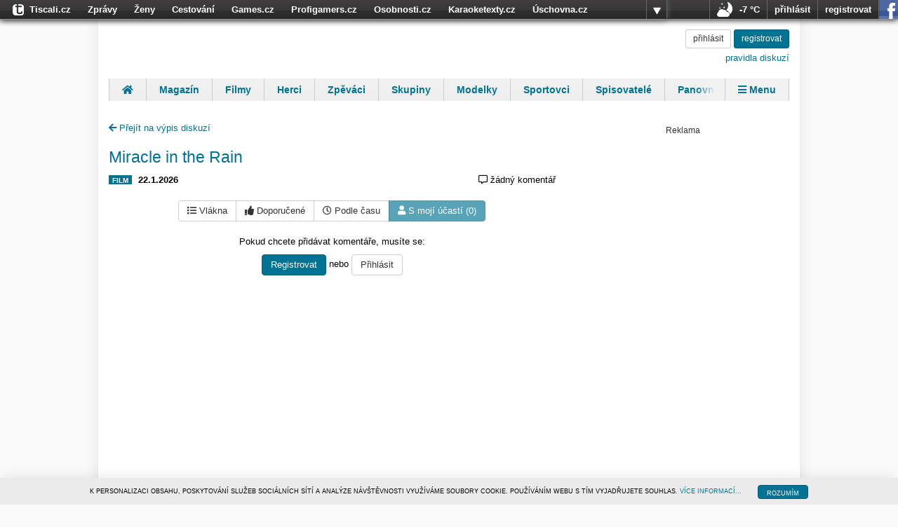

--- FILE ---
content_type: text/html; charset=utf-8
request_url: https://diskuse.tiscali.cz/osobnosti/film/miracle-in-the-rain-333457/moje-prispevky
body_size: 7134
content:
<!DOCTYPE html>
<html lang="cs">
<head>
	<meta charset="UTF-8">
	<title>Miracle in the Rain - Diskuze OSOBNOSTI.cz</title>
	<meta name="keywords" content="diskuse, diskuze, tiscali, komentáře, komentář, OSOBNOSTI.cz" />
	<meta name="description" content="Úvodní stránka - Diskuze OSOBNOSTI.cz" />
	<meta name="robots" content="index, follow">
	<meta name="viewport" content="width=device-width, initial-scale=1.0, maximum-scale=1.0, user-scalable=no">

	<meta property="og:title" content="Miracle in the Rain - Diskuze OSOBNOSTI.cz" />
	<meta property='og:site_name' content="OSOBNOSTI.cz" />
	<meta property="og:description" content="Úvodní stránka - Diskuze OSOBNOSTI.cz" />
	<meta property="og:type" content="website" />
	<meta property="og:url" content="https://diskuse.tiscali.cz/osobnosti/film/miracle-in-the-rain-333457/moje-prispevky" />
	
<link rel="icon" sizes="16x16 32x32 64x64" href="https://www.osobnosti.cz/img/fav/favicon.ico">
<link rel="icon" type="image/png" sizes="196x196" href="https://www.osobnosti.cz/img/fav/favicon-192.png">
<link rel="icon" type="image/png" sizes="160x160" href="https://www.osobnosti.cz/img/fav/favicon-160.png">
<link rel="icon" type="image/png" sizes="96x96" href="https://www.osobnosti.cz/img/fav/favicon-96.png">
<link rel="icon" type="image/png" sizes="64x64" href="https://www.osobnosti.cz/img/fav/favicon-64.png">
<link rel="icon" type="image/png" sizes="32x32" href="https://www.osobnosti.cz/img/fav/favicon-32.png">
<link rel="icon" type="image/png" sizes="16x16" href="https://www.osobnosti.cz/img/fav/favicon-16.png">
<link rel="apple-touch-icon" href="https://www.osobnosti.cz/img/fav/favicon-57.png">
<link rel="apple-touch-icon" sizes="114x114" href="https://www.osobnosti.cz/img/fav/favicon-114.png">
<link rel="apple-touch-icon" sizes="72x72" href="https://www.osobnosti.cz/img/fav/favicon-72.png">
<link rel="apple-touch-icon" sizes="144x144" href="https://www.osobnosti.cz/img/fav/favicon-144.png">
<link rel="apple-touch-icon" sizes="60x60" href="https://www.osobnosti.cz/img/fav/favicon-60.png">
<link rel="apple-touch-icon" sizes="120x120" href="https://www.osobnosti.cz/img/fav/favicon-120.png">
<link rel="apple-touch-icon" sizes="76x76" href="https://www.osobnosti.cz/img/fav/favicon-76.png">
<link rel="apple-touch-icon" sizes="152x152" href="https://www.osobnosti.cz/img/fav/favicon-152.png">
<link rel="apple-touch-icon" sizes="180x180" href="https://www.osobnosti.cz/img/fav/favicon-180.png">
<meta name="msapplication-TileColor" content="#FFFFFF">
<meta name="msapplication-TileImage" content="https://www.osobnosti.cz/img/fav/favicon-144.png">
<meta name="msapplication-config" content="https://www.osobnosti.cz/img/fav/browserconfig.xml">

	<link href="https://fonts.googleapis.com/css?family=Roboto:500" rel="stylesheet">
	<link href="/public/css/osobnosti.css?v0.0.150" rel="stylesheet"/>
    <script>
        Object.defineProperty(window, "tsVideoConfig", { value: {}, configurable: false });
        Object.defineProperties(window.tsVideoConfig, {
            adTagUrl: {
                value: undefined,
                configurable: false,
                writable: false,
            },
            blankAdTagUrl: {
                value: undefined,
                configurable: false,
                writable: false,
            },
            showAdvert: {
                value: true,
                configurable: false,
                writable: false,
            },
        });
    </script>
	
	
</head>
<body class="osobnosti">
    
	

<script type="text/javascript">
    /*<![CDATA[*/
    document.write('<link id="tiscali-tb-2013" rel="stylesheet" type="text/css" media="screen" href="https://hp.timg.cz/css/tiscali-top-bar-2013.css?v0.0.217" />')
    /*]]>*/
</script>









<div id="tiscali-tb" style="display:none;" >
    <div id="tiscali-top-bar-webs">
        <ul id="tiscali-top-bar-webs-list" class="reset top-bar-pop-buttom-down" >

            <li class="top-bar-button-more-web" onclick="return false;">
                <div id="tiscali-top-bar-webs-button" class="top-bar-2012-popup" >
					<a onclick="popUps_nojq_list()" href="#">více</a>
				</div>
            </li>
            <li id="tiscali-logo"><a  data-ga-action="bar" href="https://www.tiscali.cz/"><span class="tiscali-logo">Tiscali.cz</span></a></li>
			<li><a  data-ga-action="bar" href="https://zpravy.tiscali.cz/">Zprávy</a></li>
			<li><a  data-ga-action="bar" href="https://zeny.tiscali.cz/">Ženy</a></li>
			<li><a  data-ga-action="bar" href="https://cestovani.tiscali.cz/">Cestování</a></li>
			<li><a  data-ga-action="bar" href="https://games.tiscali.cz/">Games.cz</a></li>
			<li><a  data-ga-action="bar" href="https://www.profigamers.cz/">Profigamers.cz</a></li>
			<li><a  data-ga-action="bar" href="https://www.osobnosti.cz/">Osobnosti.cz</a></li>
			<li><a  data-ga-action="bar" href="https://www.karaoketexty.cz/">Karaoketexty.cz</a></li>
			<li><a  data-ga-action="bar" href="https://www.uschovna.cz/">Úschovna.cz</a></li>
			<li><a  data-ga-action="bar" href="https://nedd.tiscali.cz/">Nedd.cz</a></li>
			<li><a  data-ga-action="bar" href="https://www.moulik.cz/"><span>Moulík.cz</span></a></li>
			<li><a  data-ga-action="bar" href="https://www.fights.cz/"><span>Fights.cz</span></a></li>
			<li><a  data-ga-action="bar" href="https://sport.tiscali.cz/">Sport</a></li>
			<li><a  data-ga-action="bar" href="https://dokina.tiscali.cz/">Dokina.cz</a></li>
			<li><a  data-ga-action="bar" href="https://czhity.tiscali.cz/">CZhity.cz</a></li>
			<li><a  data-ga-action="bar" href="https://www.nasepenize.cz/">Našepeníze.cz</a></li>
			<li class="top-bar-new"><a  data-ga-action="bar" href="https://www.startupinsider.cz/"><span class="tb-new">StartupInsider.cz</span></a></li>

        </ul>
    </div>

    <div id="tiscali-top-bar-right-part-wrap">
        <div id="tiscali-top-bar-right-part">
            
<div class="tiscali-tb-right-wrapper">
        <ul class="reset">
                <li id="top-bar-item-weather">
                        <a data-ga-action="bar" href="http://pocasi.tiscali.cz/" data-ga-action="bar">
                                <img src="https://hp.timg.cz/img/weather/bar-05-night.png" title="Oblačno" alt="Oblačno" />
                                <span class="weather">-7 °C</span>
                	</a>
		</li>
	</ul>
</div>


            <div id="tiscali-top-bar-icons" class="top-bar-logged">
                <ul class="reset">

                    <li style="display:none;" id="top-bar-item-message" class="osobnosti-only" title="Vzkazy"><a href="#message" data-ga-action="bar"><span class="osobnosti-message-cnt">0</span></a></li>
                    <li style="display:none;" id="top-bar-item-friends" class="osobnosti-only" title="Přátelé online"><a href="#friends" data-ga-action="bar"><span class="osobnosti-friend-cnt">0</span></a></li>
                    <li style="display:none;" id="top-bar-item-email"   class="tiscali-email-only" title="Počet nových emailů"><a href="http://email.tiscali.cz/" data-ga-action="bar"><span class="email-unread-cnt">0</span></a></li>
                </ul>
            </div>

            <div id="tiscali-top-bar-user" class="top-bar-logged" style="display: none;">
                <ul class="reset">
                    <li id="item-user"><span class="ubox-username"></span></li>
                    <li id="tb-user-spacer"></li>
                    <li id="tiscali-top-bar-user-button" class="top-bar-logged" style="display:none;"><span>vice</span></li>
                </ul>
            </div>
            <div id="tiscali-top-bar-login" style="display: none;">
                <ul class="reset">
                    <li id="tiscali-bar-login-link-wrapper"><a href="https://login.tiscali.cz/?service=tiscali" data-ga-action="bar" class="tiscali-bar-login-link ga-click">přihlásit</a></li>
                    <li id="tiscali-bar-reg-link-wrapper"><a href="https://reg.tiscali.cz/?service=tiscali" data-ga-action="bar" class="tiscali-bar-reg-link ga-click">registrovat</a></li>
                    <li id="tiscali-bar-login-fcbk-wrapper"><a href="https://login.tiscali.cz/facebook/nick" data-ga-action="bar" class="tiscali-bar-fcbk-link ga-click" title="Přihlásit se pomocí Facebook účtu">přihlásit se pomocí facebooku</a></li>
                </ul>
            </div>
        </div>
    </div>

    <div id="top-bar-user-pop-down" style="display: none;">
        <ul class="reset">
            <li id="top-bar-user-pop-down-setting" style="display: none;"><a href="http://profil.osobnosti.cz/" data-ga-action="bar">profil a nastavení osobnosti.cz</a></li>
            <li id="top-bar-user-pop-down-new-email"  style="display: none;" class="tiscali-email-only"><a href="http://email.tiscali.cz/messageCompose" data-ga-action="bar">napsat nový email</a></li>
            <li id="top-bar-user-settings">
                <img src="https://hp.timg.cz/img/top-bar/user-placeholder-m.png" alt="Profilový obrázek uživatele" class="top-bar-user-photo" />
                <p><a href="?service=tiscali" id="tob-bar-user-menu-settings" class="tiscali-bar-setting-link ga-click" data-ga-action="bar">nastavení tiscali účtu</a></p>
                <p><a href="https://napoveda.tiscali.cz/" data-ga-action="bar" id="tob-bar-user-menu-help">nápověda</a></p>
            </li>
            <li class="top-bar-no-border">
                <a href="https://login.tiscali.cz/?service=tiscali" data-ga-action="bar" class="tiscali-bar-login-link ga-click">přihlásit jiným účtem</a>
                <a href="https://login.tiscali.cz/logout?service=tiscali" data-ga-action="bar" class="tiscali-bar-logout-link ga-click">odhlásit</a>
            </li>
        </ul>
    </div>

    
<div class="weatherBubble">
	<div class="top-bar-pocasi-item">
        	<div class="top-bar-pocasi-arrow"> </div>
        	<div class="top-bar-pocasi-item-ico">
                	<img src="https://hp.timg.cz/img/weather/05-night.png" alt="Oblačno" />
            	</div>
            	<div class="top-bar-pocasi-item-txt">
                	Oblačno<br />
                	<strong>-7</strong><br />
                	<a data-ga-action="bar" href="http://pocasi.tiscali.cz/">Celý týden ►</a>
        	</div>
        	<div class="top-bar-cleaner"> </div>
        </div>
</div>


</div><!-- # top-bar-wrapper-->


<script type="text/javascript" src="https://hp.timg.cz/js/top-bar-2013.js?v0.0.217"></script>

<!--end-->
	
	<div class="hidden">
    <svg xmlns="http://www.w3.org/2000/svg">
      <symbol id="trumbowyg-spoiler" viewBox="0 0 576 512">
        <path d="M272.702 359.139c-80.483-9.011-136.212-86.886-116.93-167.042l116.93 167.042zM288 392c-102.556 0-192.092-54.701-240-136 21.755-36.917 52.1-68.342 88.344-91.658l-27.541-39.343C67.001 152.234 31.921 188.741 6.646 231.631a47.999 47.999 0 0 0 0 48.739C63.004 376.006 168.14 440 288 440a332.89 332.89 0 0 0 39.648-2.367l-32.021-45.744A284.16 284.16 0 0 1 288 392zm281.354-111.631c-33.232 56.394-83.421 101.742-143.554 129.492l48.116 68.74c3.801 5.429 2.48 12.912-2.949 16.712L450.23 509.83c-5.429 3.801-12.912 2.48-16.712-2.949L102.084 33.399c-3.801-5.429-2.48-12.912 2.949-16.712L125.77 2.17c5.429-3.801 12.912-2.48 16.712 2.949l55.526 79.325C226.612 76.343 256.808 72 288 72c119.86 0 224.996 63.994 281.354 159.631a48.002 48.002 0 0 1 0 48.738zM528 256c-44.157-74.933-123.677-127.27-216.162-135.007C302.042 131.078 296 144.83 296 160c0 30.928 25.072 56 56 56s56-25.072 56-56l-.001-.042c30.632 57.277 16.739 130.26-36.928 171.719l26.695 38.135C452.626 346.551 498.308 306.386 528 256z"/>
      </symbol>
    </svg>
</div>

	<div class="alerts">
	<div class="container">
		<div id="alert-box" class="row">
		
		</div>
	</div>
</div>

	
	<div class="container top-tag-container">
		<div class="visible-md visible-lg top-tag">
		

<!-- iBILLBOARD Ad Server one2many Pozice: go.eu.bbelements.com-->
<div class="bbtitle" id='bmone2n-18060.2.1.9'><noscript><div style='display:inline'><a href='https://go.eu.bbelements.com/please/redirect/18060/2/1/9/'><img src='https://go.eu.bbelements.com/please/showit/18060/2/1/9/?typkodu=img&keywords=' style='border-width:0' alt='' /></a></div></noscript></div>


		</div>
	</div>
	

	<div class="page-content">
		<div class="container page-block">
			<div class="header">
	<div class="col-12">
		<a href="https://www.osobnosti.cz" title="OSOBNOSTI.cz - domů" class="logo">
			<h1>Diskuze OSOBNOSTI.cz</h1>
		</a>
		
			<div class="user-box text-right">
				<a class="btn btn-default btn-sm" href="https://login.tiscali.cz/?skin=&amp;service=tiscali&amp;url=https://diskuse.tiscali.cz//?url=https%3A//diskuse.tiscali.cz/osobnosti/film/miracle-in-the-rain-333457/moje-prispevky&service=diskuse">
					přihlásit
				</a>
				<a class="btn btn-primary btn-sm" href="https://reg.tiscali.cz/?url=https%3A//diskuse.tiscali.cz/osobnosti/film/miracle-in-the-rain-333457/moje-prispevky&service=diskuse">
					<i class="fas fa-user-plus"></i> <span class="text">registrovat</span>
				</a>
				<br>
				<a class="rules" href="/podminky" target="_blank">pravidla diskuzí</a>
			</div>
		
	</div>
</div>

			
	<div id="menu" role="navigation" class="menu">
		<ul class="reset">
			<li>
    <a data-ga-category="navigation" data-ga-action="menu" title="Úvod" href="https://www.osobnosti.cz">
        <i class="fas fa-home"></i> <span class="text">Úvod</span>
    </a>
</li>
			<li><a data-ga-category="navigation" data-ga-action="menu" href="https://magazin.osobnosti.cz">Magazín</a></li>
			<li><a data-ga-category="navigation" data-ga-action="menu" href="https://www.osobnosti.cz/filmy.php">Filmy</a></li>
			<li><a data-ga-category="navigation" data-ga-action="menu" href="https://www.osobnosti.cz/herci.php">Herci</a></li>
			<li><a data-ga-category="navigation" data-ga-action="menu" href="https://www.osobnosti.cz/zpevaci.php">Zpěváci</a></li>
			<li><a data-ga-category="navigation" data-ga-action="menu" href="https://www.hudebniskupiny.cz">Skupiny</a></li>
			<li><a data-ga-category="navigation" data-ga-action="menu" href="https://www.osobnosti.cz/modelky.php">Modelky</a></li>
			<li><a data-ga-category="navigation" data-ga-action="menu" href="https://www.osobnosti.cz/sportovci.php">Sportovci</a></li>
			<li><a data-ga-category="navigation" data-ga-action="menu" href="https://www.spisovatele.cz">Spisovatelé</a></li>
			<li><a data-ga-category="navigation" data-ga-action="menu" href="https://www.panovnici.cz">Panovníci</a></li>
			<li><a data-ga-category="navigation" data-ga-action="menu" href="https://www.financnici.cz">Finančníci</a></li>
			<li><a data-ga-category="navigation" data-ga-action="menu" href="https://www.osobnosti.cz/herci.php">Komentáře</a></li>
			<li>
    <a id="menu-close" href="#menu-closed"><i class="fas fa-times"></i> Zavřít</a>
</li>
<li>
    <a id="menu-show" href="#menu"><i class="fas fa-bars"></i> Menu</a>
</li>
		</ul>
	</div>


			

			<div class="content-spacer">
				
<div class="content">
	<div class="row">
		<div class="main-content col-xs-12 col-sm-8">
			<div class="object-header">
				<a href="/osobnosti/" style="margin-top: 30px;display: inline-block;"><i class="fa fa-arrow-left" aria-hidden="true"></i> Přejít na výpis diskuzí</a>
				<h3 class="text-primary"><a href="https://film.osobnosti.cz/miracle-in-the-rain-333457">Miracle in the Rain</a></h3>
				<div class="object-info">
					<div class="text-left">
						
							<span class="label label-primary">FILM</span>
							<strong class="time">22.1.2026</strong>
						&nbsp;
						
					</div>
					<div class="text-right">
						<i class="far fa-left fa-comment-alt"></i> <span class="comment-count">žádný komentář</span>
					</div>
				</div>
			</div>

			
			<div class="text-center" style="margin-bottom: 20px;">
				<div class="btn-group ordering-items" role="group">
					<a href="/osobnosti/film/miracle-in-the-rain-333457/" class="btn btn-default"><i class="fas fa-right fa-list"></i> Vlákna</a>
					<a href="/osobnosti/film/miracle-in-the-rain-333457/doporucene" class="btn btn-default"><i class="fas fa-right fa-thumbs-up"></i> Doporučené</a>
					<a href="/osobnosti/film/miracle-in-the-rain-333457/dle-casu" class="btn btn-default"><i class="far fa-right fa-clock"></i> Podle času</a>
					<a href="/osobnosti/film/miracle-in-the-rain-333457/moje-prispevky" class="btn btn-primary disabled"><i class="fas fa-right fa-user"></i> S mojí účastí (0)</a>
				</div>
			</div>
			

			




			
<div class="register-box">
    <p>Pokud chcete přidávat komentáře, musíte se:</p>
    <a href="https://reg.tiscali.cz/?url=https%3A//diskuse.tiscali.cz/osobnosti/film/miracle-in-the-rain-333457/moje-prispevky&service=diskuse" class="btn btn-primary">
        Registrovat
    </a>
    nebo
    <a href="https://login.tiscali.cz/?skin=&amp;service=tiscali&amp;url=https://diskuse.tiscali.cz//?url=https%3A//diskuse.tiscali.cz/osobnosti/film/miracle-in-the-rain-333457/moje-prispevky&service=diskuse" class="btn btn-default">
        Přihlásit
    </a>
</div>


			

			

			


<ul class="list-group list-panel root" data-depth="0">
	
</ul>


			

			




			
		</div>
		<div class="side-content col-xs-12 col-sm-4">
				
					<br><br>
					
					<div class="visible-md visible-lg sticky-wrapper">
						
							

<!-- iBILLBOARD Ad Server one2many Pozice: go.eu.bbelements.com-->
<div class="bbtitle" id='bmone2n-18060.2.1.15'><noscript><div style='display:inline'><a href='https://go.eu.bbelements.com/please/redirect/18060/2/1/15/'><img src='https://go.eu.bbelements.com/please/showit/18060/2/1/15/?typkodu=img&keywords=' style='border-width:0' alt='' /></a></div></noscript></div>


						
					</div>
				
		</div>
	</div>
</div>

			</div>

			
			<div class="visible-md visible-lg bottom-tag">
			

<!-- iBILLBOARD Ad Server one2many Pozice: go.eu.bbelements.com-->
<div class="bbtitle" id='bmone2n-18060.2.1.10'><noscript><div style='display:inline'><a href='https://go.eu.bbelements.com/please/redirect/18060/2/1/10/'><img src='https://go.eu.bbelements.com/please/showit/18060/2/1/10/?typkodu=img&keywords=' style='border-width:0' alt='' /></a></div></noscript></div>


			</div>
			
		</div>

		<div class="footer service-gradient">
	<div class="container">
		<strong>&copy; 1996&ndash;2019 <a data-ga-category="navigation" data-ga-action="paticka-odkaz" rel="external" href="http://www.tiscalimedia.cz/" title="">Tiscali Media, a.s.</a> ISSN 1801-5131</strong><br />
		<a data-ga-category="navigation" data-ga-action="paticka-odkaz" rel="external" href="http://www.tiscalimedia.cz/">o nás</a> |
		<a data-ga-category="navigation" data-ga-action="paticka-odkaz" rel="external" href="http://www.tiscalimedia.cz/kontakty">kontakt</a> |
		<a data-ga-category="navigation" data-ga-action="paticka-odkaz" rel="external" href="http://www.tiscalimedia.cz/reklama/">reklama</a> |
		<a data-ga-category="navigation" data-ga-action="paticka-odkaz" rel="external" href="https://www.tiscali.cz/redakce/">redakce</a>
	</div>
</div>
	</div>
	<script src="https://code.jquery.com/jquery-3.4.1.min.js"></script>
	<script src="https://cdnjs.cloudflare.com/ajax/libs/twitter-bootstrap/3.3.5/js/bootstrap.min.js"></script>
	<script src="/public/js/smiley-replace-map.js?v0.0.150"></script>
	<script src="/public/js/obecne-diskuze.js?v0.0.150"></script>
	
	<div class="tooltip_templates" style="display: none;">
	    <div id="user-tooltip-template">
	        <ul class="list-group">
	        	<li class="list-group-item"><span class="badge"></span>Příspěvků:</li>
	        </ul>
	    </div>
	</div>
	<script src="/public/vendor/js/twemoji-2.3.0.min.js"></script>
	<script>
		var maxLevel = 5;
		document.addEventListener("DOMContentLoaded", function() {
			$('.thumbnail').magnificPopup({
				type: 'image',
				closeOnContentClick: true,
				closeBtnInside: false,
				fixedContentPos: true,
				mainClass: 'mfp-no-margins mfp-with-zoom', // class to remove default margin from left and right side
				image: {
					verticalFit: true
				},
				zoom: {
					enabled: true
				}
			});
			$('.comment-text').initSmileys();
			$('.panel-editor textarea').trumbowyg(Disc.editorOptions);
		});
	</script>   

	
	
	

<style>
	.bbtitle {
		/*background: url(https://hp.timg.cz/img/bbtitle.png) no-repeat center top;*/
		padding-top: 12px;
		position: relative;
		background-image: none;
	}
	.bbtitle::after {
		content: "Reklama";
		position: absolute;
		top: 0;
		left: 0;
		right: 0;
		font-size: 12px;
		line-height: 12px;
		text-align: center;
		color: #323232;
	}
	.bbtitle embed, .bbtitle object, .bbtitle iframe, .bbtitle img {
		vertical-align: middle; 
	}
</style>

	
	
		
	
	


    <script src="https://hp.timg.cz/js/cookies-policy.js"></script>

	<script>
		TS_BAR_CONF = {
		    service: 'osobnosti',
		    blocking: 0,
            reloadPage: 0
		}
	</script>
    
        <script type="text/javascript" src="//hp.timg.cz/js/top-bar-user-2013.js"></script>
        <script  type="text/javascript">
            var loginUrl = "//login.tiscali.cz/?service=tiscali&url=https://diskuse.tiscali.cz"
        </script>
    

    <script type="text/javascript">
        <!--//--><![CDATA[//><!--
        var pp_gemius_identifier = 'zC3r4.idJHZHZzqlKmrGJqblrrII0Sd8.PmeBfIYDlP.k7';
        // lines below shouldn't be edited
        function gemius_pending(i) { window[i] = window[i] || function() {var x = window[i+'_pdata'] = window[i+'_pdata'] || []; x[x.length]=arguments;};};
        gemius_pending('gemius_hit'); gemius_pending('gemius_event'); gemius_pending('pp_gemius_hit'); gemius_pending('pp_gemius_event');
        (function(d,t) {try {var gt=d.createElement(t),s=d.getElementsByTagName(t)[0]; gt.setAttribute('async','async'); gt.setAttribute('defer','defer');
         gt.src='https://spir.hit.gemius.pl/xgemius.js'; s.parentNode.insertBefore(gt,s);} catch (e) {}})(document,'script');
        //--><!]]>
        </script>


    <script type="text/javascript">
			(function(i,s,o,g,r,a,m){i['GoogleAnalyticsObject']=r;i[r]=i[r]||function(){
			(i[r].q=i[r].q||[]).push(arguments)},i[r].l=1*new Date();a=s.createElement(o),
			m=s.getElementsByTagName(o)[0];a.async=1;a.src=g;m.parentNode.insertBefore(a,m)
			})(window,document,'script','//www.google-analytics.com/analytics.js','ga');

			ga('create', 'UA-21694383-1', 'auto');
			ga('send', 'pageview');
	</script>

	<script async src="https://www.googletagmanager.com/gtag/js?id=G-DNTKNFYQHH"></script>
	<script>
		window.dataLayer = window.dataLayer || [];
		function gtag(){dataLayer.push(arguments);}
		gtag('js', new Date());
		gtag('config', 'G-DNTKNFYQHH');
	</script>

</body>
</html>